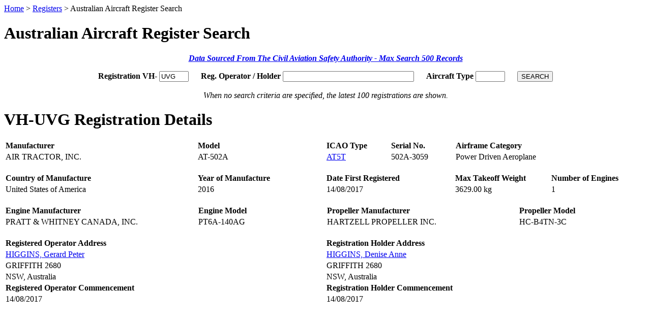

--- FILE ---
content_type: text/html; charset=UTF-8
request_url: https://www.16right.com/registers/aus?Mark=UVG
body_size: 1244
content:
<!DOCTYPE html>
<html>
<head>
	<title>16Right - Australian Aircraft Register Search</title>
	<link rel="stylesheet" type="text/css" href="/includes/main.css">
	<link rel="shortcut icon" href="/favicon.ico">
	<meta http-equiv="Content-Type" content="text/html;charset=ISO-8859-1">
	<script>var active='registers';</script>
</head>
<body>
<div id="page">
	<div id="header"></div><script src="/includes/header.js"></script>
	<div id="content">
		<div class="pagePath"><a href="/">Home</a> > <a href="/registers">Registers</a> > Australian Aircraft Register Search</div>
		<h1>Australian Aircraft Register Search</h1>
		<p align="center"><a href="https://www.casa.gov.au/standard-page/data-files" target="_blank"><b><i>Data Sourced From The Civil Aviation Safety Authority - Max Search 500 Records</i></b></a></p>

				<form method="get" action="aus">
			<p align="center">
				<b>Registration VH-</b> <input name="Mark" type="Text" value="UVG" maxlength="3" autocomplete="off" autocorrect="off" style="margin-right:20px; width:50px; text-transform: uppercase;"> <b>Reg. Operator / Holder</b> <input name="Rhname" type="Text" value="" maxlength="40" autocomplete="off" style="margin-right:20px; width:250px;"> <b>Aircraft Type</b> <input name="Type" type="Text" value="" maxlength="10" autocomplete="off" autocorrect="off" style="margin-right:20px; width:50px; text-transform: uppercase;"> <input type="Submit" name="submit" value="SEARCH"><br><br>
				<i>When no search criteria are specified, the latest 100 registrations are shown.</i>
			</p>
		</form>
				<h1 style="margin-top: 20px;">VH-UVG Registration Details</h1>
		<table class='data' width="100%">
			<tr align="left" valign="middle">
				<th width="30%">Manufacturer</th>
				<th width="20%">Model</th>
				<th width="10%">ICAO Type</th>
				<th width="10%">Serial No.</th>
				<th width="30%">Airframe Category</th>
			</tr>
			<tr align="left" valign="middle">
				<td>AIR TRACTOR, INC.</td>
				<td>AT-502A</td>
				<td><a href="aus?Type=AT5T" target="_self">AT5T</a></td>
				<td>502A-3059</td>
				<td>Power Driven Aeroplane</td>
			</tr>
		</table>
		<br>
		<table class='data' width="100%">
			<tr align="left" valign="middle">
				<th width="30%">Country of Manufacture</th>
				<th width="20%">Year of Manufacture</th>
				<th width="20%">Date First Registered</th>
				<th width="15%">Max Takeoff Weight</th>
				<th width="15%">Number of Engines</th>
			</tr>
			<tr align="left" valign="middle">
				<td>United States of America</td>
				<td>2016</td>
				<td>14/08/2017</td>
				<td>3629.00 kg</td>
				<td>1</td>
			</tr>
		</table>
		<br>
		<table class='data' width="100%">
			<tr align="left" valign="middle">
				<th width="30%">Engine Manufacturer</th>
				<th width="20%">Engine Model</th>
				<th width="30%">Propeller Manufacturer</th>
				<th width="20%">Propeller Model</th>
			</tr>
			<tr align="left" valign="middle">
				<td>PRATT & WHITNEY CANADA, INC.</td>
				<td>PT6A-140AG</td>
				<td>HARTZELL PROPELLER INC.</td>
				<td>HC-B4TN-3C</td>
			</tr>
		</table>
		<br>
		<table class='data' width="100%">
			<tr align="left" valign="middle"=>
				<th width="50%">Registered Operator Address</th>
				<th width="50%">Registration Holder Address</th>
			</tr>
			<tr align="left" valign="middle">
				<td><a href="aus?Rhname=HIGGINS, Gerard Peter" target="_self">HIGGINS, Gerard Peter</a></td>
				<td><a href="aus?Rhname=HIGGINS, Denise Anne" target="_self">HIGGINS, Denise Anne</a></td>
			</tr>
			<tr align="left" valign="middle">
				<td>GRIFFITH 2680</td>
				<td>GRIFFITH 2680</td>
			</tr>
			<tr align="left" valign="middle">
				<td>NSW, Australia</td>
				<td>NSW, Australia</td>
			</tr>
			<tr align="left" valign="middle">
				<th width="15%">Registered Operator Commencement</th>
				<th width="15%">Registration Holder Commencement</th>
			</tr>
			<tr align="left" valign="middle">
				<td>14/08/2017</td>
				<td>14/08/2017</td>
			</tr>
		</table>
			</div>
	<div id="footer"></div><script src="/includes/footer.js"></script>
</div>
</body>
</html>
